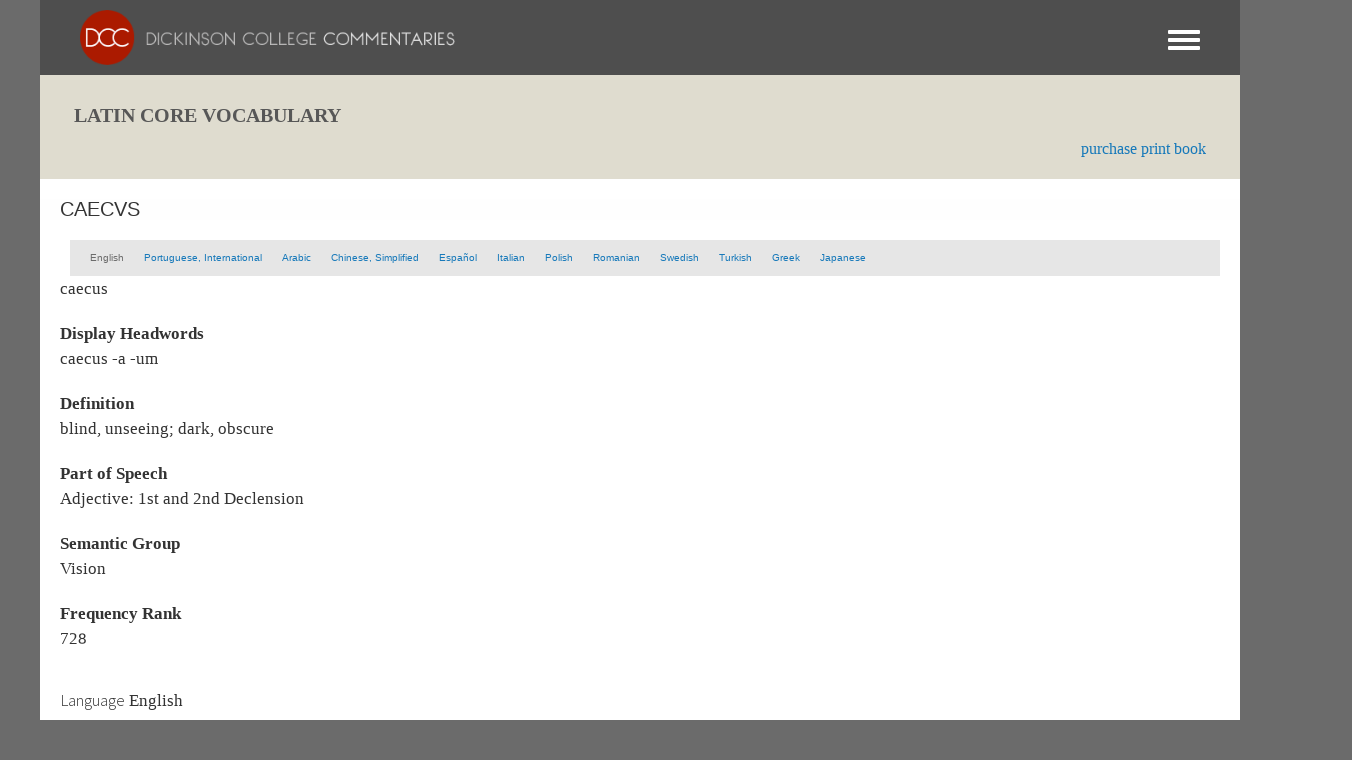

--- FILE ---
content_type: text/css
request_url: https://dcc.dickinson.edu/themes/contrib/bootstrap5/css/components/exposed-filters.css?t6yvs9
body_size: 905
content:
/**
 * @file
 * Visual styles for exposed filters.
 */

.exposed-filters .filters {
  float: left; /* LTR */
  margin-right: 1em; /* LTR */
}
[dir="rtl"] .exposed-filters .filters {
  float: right;
  margin-right: 0;
  margin-left: 1em;
}
.exposed-filters .form-item {
  margin: 0 0 0.1em 0;
  padding: 0;
}
.exposed-filters .form-item label {
  float: left; /* LTR */
  width: 10em;
  font-weight: normal;
}
[dir="rtl"] .exposed-filters .form-item label {
  float: right;
}
.exposed-filters .form-select {
  width: 14em;
}
/* Current filters */
.exposed-filters .current-filters {
  margin-bottom: 1em;
}
.exposed-filters .current-filters .placeholder {
  font-weight: bold;
  font-style: normal;
}
.exposed-filters .additional-filters {
  float: left; /* LTR */
  margin-right: 1em; /* LTR */
}
[dir="rtl"] .exposed-filters .additional-filters {
  float: right;
  margin-right: 0;
  margin-left: 1em;
}
